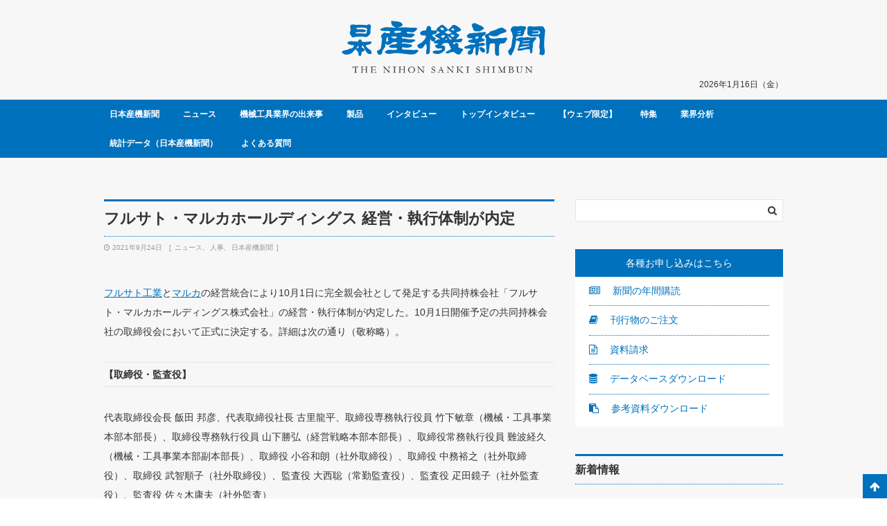

--- FILE ---
content_type: text/html; charset=UTF-8
request_url: https://nihonsanki-shimbun.com/210920news-furusatomaruka/
body_size: 12839
content:
<!DOCTYPE html><html lang="ja"><head><meta charset="UTF-8"><meta name="viewport" content="width=device-width, initial-scale=1"><link media="all" href="https://nihonsanki-shimbun.com/wp/wp-content/cache/autoptimize/css/autoptimize_3b6e88983865ec550d1b2db6503d97fb.css" rel="stylesheet"><title>フルサト・マルカホールディングス 経営・執行体制が内定 &#8211; 日本産機新聞</title><meta name='robots' content='max-image-preview:large' /><link rel='dns-prefetch' href='//use.fontawesome.com' /><link rel="alternate" type="application/rss+xml" title="日本産機新聞 &raquo; フィード" href="https://nihonsanki-shimbun.com/feed/" /><link rel="alternate" type="application/rss+xml" title="日本産機新聞 &raquo; コメントフィード" href="https://nihonsanki-shimbun.com/comments/feed/" /><link rel="alternate" type="application/rss+xml" title="日本産機新聞 &raquo; フルサト・マルカホールディングス 経営・執行体制が内定 のコメントのフィード" href="https://nihonsanki-shimbun.com/210920news-furusatomaruka/feed/" /><link rel="alternate" title="oEmbed (JSON)" type="application/json+oembed" href="https://nihonsanki-shimbun.com/wp-json/oembed/1.0/embed?url=https%3A%2F%2Fnihonsanki-shimbun.com%2F210920news-furusatomaruka%2F" /><link rel="alternate" title="oEmbed (XML)" type="text/xml+oembed" href="https://nihonsanki-shimbun.com/wp-json/oembed/1.0/embed?url=https%3A%2F%2Fnihonsanki-shimbun.com%2F210920news-furusatomaruka%2F&#038;format=xml" /> <script type="text/javascript" src="https://nihonsanki-shimbun.com/wp/wp-includes/js/jquery/jquery.min.js?ver=3.7.1" id="jquery-core-js"></script> <script type="text/javascript" src="https://nihonsanki-shimbun.com/wp/wp-includes/js/jquery/jquery-migrate.min.js?ver=3.4.1" id="jquery-migrate-js"></script> <script type="text/javascript" src="https://nihonsanki-shimbun.com/wp/wp-content/plugins/download-manager/assets/js/wpdm.min.js?ver=6.9" id="wpdm-frontend-js-js"></script> <script type="text/javascript" id="wpdm-frontjs-js-extra">var wpdm_url = {"home":"https://nihonsanki-shimbun.com/","site":"https://nihonsanki-shimbun.com/wp/","ajax":"https://nihonsanki-shimbun.com/wp/wp-admin/admin-ajax.php"};
var wpdm_js = {"spinner":"\u003Ci class=\"wpdm-icon wpdm-sun wpdm-spin\"\u003E\u003C/i\u003E","client_id":"0b148d7c2de64837c8bbabd91f1a7e7d"};
var wpdm_strings = {"pass_var":"\u30d1\u30b9\u30ef\u30fc\u30c9\u78ba\u8a8d\u5b8c\u4e86 !","pass_var_q":"\u30c0\u30a6\u30f3\u30ed\u30fc\u30c9\u3092\u958b\u59cb\u3059\u308b\u306b\u306f\u3001\u6b21\u306e\u30dc\u30bf\u30f3\u3092\u30af\u30ea\u30c3\u30af\u3057\u3066\u304f\u3060\u3055\u3044\u3002","start_dl":"\u30c0\u30a6\u30f3\u30ed\u30fc\u30c9\u958b\u59cb"};
//# sourceURL=wpdm-frontjs-js-extra</script> <script type="text/javascript" src="https://nihonsanki-shimbun.com/wp/wp-content/plugins/download-manager/assets/js/front.min.js?ver=3.3.46" id="wpdm-frontjs-js"></script> <link rel="https://api.w.org/" href="https://nihonsanki-shimbun.com/wp-json/" /><link rel="alternate" title="JSON" type="application/json" href="https://nihonsanki-shimbun.com/wp-json/wp/v2/posts/48683" /><link rel="EditURI" type="application/rsd+xml" title="RSD" href="https://nihonsanki-shimbun.com/wp/xmlrpc.php?rsd" /><meta name="generator" content="WordPress 6.9" /><link rel="canonical" href="https://nihonsanki-shimbun.com/210920news-furusatomaruka/" /><link rel='shortlink' href='https://nihonsanki-shimbun.com/?p=48683' /> <script>(function(i,s,o,g,r,a,m){i['GoogleAnalyticsObject']=r;i[r]=i[r]||function(){
  (i[r].q=i[r].q||[]).push(arguments)},i[r].l=1*new Date();a=s.createElement(o),
  m=s.getElementsByTagName(o)[0];a.async=1;a.src=g;m.parentNode.insertBefore(a,m)
  })(window,document,'script','https://www.google-analytics.com/analytics.js','ga');

  ga('create', 'UA-92868246-1', 'auto');
  ga('send', 'pageview');</script><meta name="google-site-verification" content="XqUfkoSzPItksJ_EmmtsGnyNaeBFgP5J6WfsjFGITnQ" /><link rel="pingback" href="https://nihonsanki-shimbun.com/wp/xmlrpc.php"><meta name="generator" content="WordPress Download Manager 3.3.46" /></head><body class="wp-singular post-template-default single single-post postid-48683 single-format-standard wp-theme-sanki-kanagata wp-child-theme-nihonsanki-shimbun"><header><div class="sk-wrap sk-header__bgc"><div class="sk-innner"><div class="sk-header"><div class="sk-logo"> <a href="https://nihonsanki-shimbun.com"> <img src="https://nihonsanki-shimbun.com/wp/wp-content/uploads/2017/02/8cf909b75b346810bd92867ab90213c2.png" alt="日本産機新聞" /> </a></div><div class="sk-today"><p>2026年1月16日（金）</p></div></div></div></div><div class="sk-wrap sk-gnav"><div class="sk-innner"><nav id="site-navigation" class="main-navigation" role="navigation"> <button class="sk-gnav__btn">メニュー<span class="sk-gnav__trigger"><span></span><span></span><span></span></span></button><div class="sk-gnav__list"><div class="menu-%e3%82%ab%e3%83%86%e3%82%b4%e3%83%aa%e3%83%bc%e3%83%aa%e3%82%b9%e3%83%88-container"><ul id="header-menu" class="menu"><li id="menu-item-41021" class="menu-item menu-item-type-taxonomy menu-item-object-category current-post-ancestor current-menu-parent current-post-parent menu-item-41021"><a href="https://nihonsanki-shimbun.com/category/sanki-sinbun/">日本産機新聞</a></li><li id="menu-item-41022" class="menu-item menu-item-type-taxonomy menu-item-object-category current-post-ancestor current-menu-parent current-post-parent menu-item-41022"><a href="https://nihonsanki-shimbun.com/category/sanki-sinbun/s-news/">ニュース</a></li><li id="menu-item-41023" class="menu-item menu-item-type-taxonomy menu-item-object-category menu-item-41023"><a href="https://nihonsanki-shimbun.com/category/sanki-sinbun/s-news/s-topic/">機械工具業界の出来事</a></li><li id="menu-item-41024" class="menu-item menu-item-type-taxonomy menu-item-object-category menu-item-41024"><a href="https://nihonsanki-shimbun.com/category/sanki-sinbun/s-product/">製品</a></li><li id="menu-item-41025" class="menu-item menu-item-type-taxonomy menu-item-object-category menu-item-41025"><a href="https://nihonsanki-shimbun.com/category/sanki-sinbun/s-interview/">インタビュー</a></li><li id="menu-item-41026" class="menu-item menu-item-type-taxonomy menu-item-object-category menu-item-41026"><a href="https://nihonsanki-shimbun.com/category/sanki-sinbun/s-interview/s-topinterview/">トップインタビュー</a></li><li id="menu-item-41027" class="menu-item menu-item-type-taxonomy menu-item-object-category menu-item-41027"><a href="https://nihonsanki-shimbun.com/category/sanki-sinbun/sankiwebonly/">【ウェブ限定】</a></li><li id="menu-item-41028" class="menu-item menu-item-type-taxonomy menu-item-object-category menu-item-41028"><a href="https://nihonsanki-shimbun.com/category/sanki-sinbun/s-special/">特集</a></li><li id="menu-item-41029" class="menu-item menu-item-type-taxonomy menu-item-object-category menu-item-41029"><a href="https://nihonsanki-shimbun.com/category/sanki-sinbun/s-industryanalysis/">業界分析</a></li><li id="menu-item-41030" class="menu-item menu-item-type-taxonomy menu-item-object-category menu-item-41030"><a href="https://nihonsanki-shimbun.com/category/statistical-data-nihonsanki/">統計データ（日本産機新聞）</a></li><li id="menu-item-7851" class="menu-item menu-item-type-taxonomy menu-item-object-category menu-item-7851"><a href="https://nihonsanki-shimbun.com/category/sanki-qanda/">よくある質問</a></li></ul></div></div></nav></div></div></header><div class="sk-wrap sk-bgc_1 u-pb60"><div class="sk-innner"><main><div class="sk-main"><div class="sk-row"><h1 class="sk-headline-single sk-headline sk-headline_a">フルサト・マルカホールディングス 経営・執行体制が内定</h1></div><div class="sk-row u-mt5"><div class="sk-article__meta"><p class="sk-article__date_time"><i class="fa fa-clock-o" aria-hidden="true"></i> 2021年9月24日</p><ul class="sk-article__category_list"><li><a href="https://nihonsanki-shimbun.com/category/sanki-sinbun/s-news/" title="View all posts in ニュース">ニュース</a></li><li><a href="https://nihonsanki-shimbun.com/category/sanki-sinbun/s-news/s-humanresources/" title="View all posts in 人事">人事</a></li><li><a href="https://nihonsanki-shimbun.com/category/sanki-sinbun/" title="View all posts in 日本産機新聞">日本産機新聞</a></li></ul></div></div><div class="sk-row sk-post__single u-mt40"><p><a href="http://www.furusato.co.jp/" target="_blank" rel="noreferrer noopener">フルサト工業</a>と<a href="http://www.maruka.co.jp/" target="_blank" rel="noreferrer noopener">マルカ</a>の経営統合により10月1日に完全親会社として発足する共同持株会社「フルサト・マルカホールディングス株式会社」の経営・執行体制が内定した。10月1日開催予定の共同持株会社の取締役会において正式に決定する。詳細は次の通り（敬称略）。</p><h2 class="wp-block-heading">【取締役・監査役】</h2><p>代表取締役会長 飯田 邦彦、代表取締役社長 古里龍平、取締役専務執行役員 竹下敏章（機械・工具事業本部本部長）、取締役専務執行役員 山下勝弘（経営戦略本部本部長）、取締役常務執行役員 難波経久（機械・工具事業本部副本部長）、取締役 小谷和朗（社外取締役）、取締役 中務裕之（社外取締役）、取締役 武智順子（社外取締役）、監査役 大西聡（常勤監査役）、監査役 疋田鏡子（社外監査役）、監査役 佐々木康夫（社外監査）</p><h2 class="wp-block-heading">【執行役員】</h2><p>執行役員管理本部本部長 藤井武嗣、同グループガバナンス本部本部長兼リスク統括部長 浦池雅弘、同管理本部副本部長兼機械・工具事業本部海外統括部長（米州統括） 嶋林直人、同建設資材事業統括 谷口英康、同建設機械事業統括 福屋謙二、同機械・工具事業本部副本部長 大谷秀典、同機械・工具事業本部副本部長 野田雅彦、同経営戦略本部経営企画部長兼広報部長 藤本泰広、同機械・工具事業本部営業企画部長 渡辺貴久、同機械・工具事業本部海外統括部長（中国、アジア統括） 益居誠一</p><h2 class="wp-block-heading">【部長・副部長】</h2><p>管理本部総務部部長 若田芳弘、管理本部人事部部長 橋本敏弘、管理本部財務企画部部長 岡内英紀、グループガバナンス本部監査部部長 加納敬司、経営戦略本部IT企画部部長 渡邉雅行、管理本部人事部副部長 福永央之、管理本部財務企画部副部長 森田泰生、経営戦略本部経営企画部副部長 西本和彦、経営戦略本部広報部副部長 岡敏 章、機械・工具事業本部 営業企画部副部長 原伸治 </p><p>日本産機新聞　2021年9月20日</p></div><div class="sk-row u-mt40"><nav class="navigation post-navigation" aria-label="投稿"><h2 class="screen-reader-text">投稿ナビゲーション</h2><div class="nav-links"><div class="nav-previous"><a href="https://nihonsanki-shimbun.com/210920news-jinji/" rel="prev"><span class="screen-reader-text">前の記事 : </span> <span class="post-title">人事・組織</span></a></div><div class="nav-next"><a href="https://nihonsanki-shimbun.com/211005news-kyotokumiai/" rel="next"><span class="screen-reader-text">次の記事 : </span> <span class="post-title">京都府機械工具商業協同組合 セミナーを開催</span></a></div></div></nav></div><div class="sk-row u-mt60"><h4 class="sk-headline">[ <a href="https://nihonsanki-shimbun.com/category/sanki-sinbun/s-news/" rel="category tag">ニュース</a> ][ <a href="https://nihonsanki-shimbun.com/category/sanki-sinbun/s-news/s-humanresources/" rel="category tag">人事</a> ][ <a href="https://nihonsanki-shimbun.com/category/sanki-sinbun/" rel="category tag">日本産機新聞</a> ] カテゴリの関連記事</h4></div><div class="sk-row u-mt10"><div class="sk-article" id="post-53883" class="post-53883 post type-post status-publish format-standard has-post-thumbnail hentry category-sanki-sinbun category-s-topic"><div class="sk-article__thumbnail"> <a href="https://nihonsanki-shimbun.com/daikiki_dmg_kengaku/"> <img width="2560" height="1102" src="https://nihonsanki-shimbun.com/wp/wp-content/uploads/2025/12/8b0998e778e3aff98eb7fd69a950b3ca-scaled.jpg" class="attachment-post-thumbnail size-post-thumbnail wp-post-image" alt="" decoding="async" loading="lazy" srcset="https://nihonsanki-shimbun.com/wp/wp-content/uploads/2025/12/8b0998e778e3aff98eb7fd69a950b3ca-scaled.jpg 2560w, https://nihonsanki-shimbun.com/wp/wp-content/uploads/2025/12/8b0998e778e3aff98eb7fd69a950b3ca-300x129.jpg 300w, https://nihonsanki-shimbun.com/wp/wp-content/uploads/2025/12/8b0998e778e3aff98eb7fd69a950b3ca-1024x441.jpg 1024w, https://nihonsanki-shimbun.com/wp/wp-content/uploads/2025/12/8b0998e778e3aff98eb7fd69a950b3ca-768x331.jpg 768w, https://nihonsanki-shimbun.com/wp/wp-content/uploads/2025/12/8b0998e778e3aff98eb7fd69a950b3ca-1536x661.jpg 1536w, https://nihonsanki-shimbun.com/wp/wp-content/uploads/2025/12/8b0998e778e3aff98eb7fd69a950b3ca-2048x882.jpg 2048w" sizes="auto, (max-width: 2560px) 100vw, 2560px" /> </a></div><div class="sk-article__content"><div class="sk-article__title"><h3 class="entry-title"><a href="https://nihonsanki-shimbun.com/daikiki_dmg_kengaku/" rel="bookmark">大機器協組　ＤＭＧ森最大の拠点を見学</a></h3></div><div class="sk-article__sentence u-mt10"><p>ＭＸを体感　森社長の講演も 大阪機械器具卸商協同組合（中山哲也理事長・トラスコ中山社長）は11月17日、DMG森精機・伊賀事業所（三重県伊賀市）の見学会を開いた。組合員やメーカー会員など104人が参加した。 伊賀事業所は [&hellip;]</p></div><div class="sk-article__meta"><p class="sk-article__date_time"><i class="fa fa-clock-o" aria-hidden="true"></i> 2026年1月16日</p><ul class="sk-article__category_list"><li><a href="https://nihonsanki-shimbun.com/category/sanki-sinbun/" title="View all posts in 日本産機新聞">日本産機新聞</a></li><li><a href="https://nihonsanki-shimbun.com/category/sanki-sinbun/s-news/s-topic/" title="View all posts in 機械工具業界の出来事">機械工具業界の出来事</a></li></ul></div></div></div><div class="sk-article" id="post-53874" class="post-53874 post type-post status-publish format-standard has-post-thumbnail hentry category-6598 category-sanki-sinbun"><div class="sk-article__thumbnail"> <a href="https://nihonsanki-shimbun.com/monolyst-ad_automake/"> <img width="800" height="410" src="https://nihonsanki-shimbun.com/wp/wp-content/uploads/2025/12/Unknown-1.png" class="attachment-post-thumbnail size-post-thumbnail wp-post-image" alt="" decoding="async" loading="lazy" srcset="https://nihonsanki-shimbun.com/wp/wp-content/uploads/2025/12/Unknown-1.png 800w, https://nihonsanki-shimbun.com/wp/wp-content/uploads/2025/12/Unknown-1-300x154.png 300w, https://nihonsanki-shimbun.com/wp/wp-content/uploads/2025/12/Unknown-1-768x394.png 768w" sizes="auto, (max-width: 800px) 100vw, 800px" /> </a></div><div class="sk-article__content"><div class="sk-article__title"><h3 class="entry-title"><a href="https://nihonsanki-shimbun.com/monolyst-ad_automake/" rel="bookmark">monolyst　ボタンひとつでAIが製品チラシを自動生成</a></h3></div><div class="sk-article__sentence u-mt10"><p>転記から販促まで一気通貫DX AIセールスプラットフォームの「monolyst（モノリスト）」を手掛けるスタートアップのmonolyst（東京都渋谷区、03・6683・4068）は、新たに製品チラシを自動生成する機能を実 [&hellip;]</p></div><div class="sk-article__meta"><p class="sk-article__date_time"><i class="fa fa-clock-o" aria-hidden="true"></i> 2026年1月14日</p><ul class="sk-article__category_list"><li><a href="https://nihonsanki-shimbun.com/category/sanki-sinbun/s-product/%e3%82%bd%e3%83%95%e3%83%88%e3%82%a6%e3%82%a7%e3%82%a2/" title="View all posts in ソフトウェア">ソフトウェア</a></li><li><a href="https://nihonsanki-shimbun.com/category/sanki-sinbun/" title="View all posts in 日本産機新聞">日本産機新聞</a></li></ul></div></div></div><div class="sk-article" id="post-53868" class="post-53868 post type-post status-publish format-standard has-post-thumbnail hentry category-s-news category-s-maker category-sanki-sinbun category-s-unpan"><div class="sk-article__thumbnail"> <a href="https://nihonsanki-shimbun.com/kito_cordlessem/"> <img width="600" height="800" src="https://nihonsanki-shimbun.com/wp/wp-content/uploads/2025/12/KITO_CEM_SLH_front_view_R-1.jpg" class="attachment-post-thumbnail size-post-thumbnail wp-post-image" alt="" decoding="async" loading="lazy" srcset="https://nihonsanki-shimbun.com/wp/wp-content/uploads/2025/12/KITO_CEM_SLH_front_view_R-1.jpg 600w, https://nihonsanki-shimbun.com/wp/wp-content/uploads/2025/12/KITO_CEM_SLH_front_view_R-1-225x300.jpg 225w" sizes="auto, (max-width: 600px) 100vw, 600px" /> </a></div><div class="sk-article__content"><div class="sk-article__title"><h3 class="entry-title"><a href="https://nihonsanki-shimbun.com/kito_cordlessem/" rel="bookmark">キトー　電気チェーンブロック「コードレスEM」を新発売</a></h3></div><div class="sk-article__sentence u-mt10"><p>キトー（山梨県昭和町、055・275・7521）はこのほど、新型の電気チェーンブロック「コードレスEM」を発売した。本製品は電動工具用バッテリーと無線操作方式を採用して完全コードレス化を実現。さらに、通常つりと逆さつりの [&hellip;]</p></div><div class="sk-article__meta"><p class="sk-article__date_time"><i class="fa fa-clock-o" aria-hidden="true"></i> 2026年1月12日</p><ul class="sk-article__category_list"><li><a href="https://nihonsanki-shimbun.com/category/sanki-sinbun/s-news/" title="View all posts in ニュース">ニュース</a></li><li><a href="https://nihonsanki-shimbun.com/category/sanki-sinbun/s-interview/s-maker/" title="View all posts in メーカー">メーカー</a></li><li><a href="https://nihonsanki-shimbun.com/category/sanki-sinbun/" title="View all posts in 日本産機新聞">日本産機新聞</a></li><li><a href="https://nihonsanki-shimbun.com/category/sanki-sinbun/s-product/s-unpan/" title="View all posts in 運搬・建設機器">運搬・建設機器</a></li></ul></div></div></div></div><div class="sk-row u-mt60"><h4 class="sk-headline sk-headline_a">トピックス</h4></div><div class="sk-row u-mt20"><ul class="sk-row sk-category_list_1 sk-category_list_1_a"><li class="sk-col-3"><a href="https://nihonsanki-shimbun.com/category/sanki-sinbun/s-interview/omjcinterview/">OMJCリレーインタビュー</a></li><li class="sk-col-3"><a href="https://nihonsanki-shimbun.com/category/sanki-sinbun/s-interview/%e3%81%93%e3%81%ae%e4%ba%ba%e3%81%ab%e8%81%9e%e3%81%8f/">この人に聞く</a></li><li class="sk-col-3"><a href="https://nihonsanki-shimbun.com/category/sanki-sinbun/s-interview/fight/">ふぁいと!!</a></li><li class="sk-col-3"><a href="https://nihonsanki-shimbun.com/category/sanki-sinbun/s-interview/s-opinion/">オピニオン</a></li><li class="sk-col-3"><a href="https://nihonsanki-shimbun.com/category/sanki-sinbun/s-interview/s-topinterview/">トップインタビュー</a></li><li class="sk-col-3"><a href="https://nihonsanki-shimbun.com/category/sanki-sinbun/s-interview/s-maker/">メーカー</a></li><li class="sk-col-3"><a href="https://nihonsanki-shimbun.com/category/sanki-sinbun/s-interview/userinterview/">ユーザー＠インタビュー</a></li><li class="sk-col-3"><a href="https://nihonsanki-shimbun.com/category/sanki-sinbun/s-interview/s-tradingcompany/">商社</a></li><li class="sk-col-3"><a href="https://nihonsanki-shimbun.com/category/sanki-sinbun/s-column/s-hitokoto/">ひとこと</a></li><li class="sk-col-3"><a href="https://nihonsanki-shimbun.com/category/sanki-sinbun/s-column/sansaro/">三叉路</a></li><li class="sk-col-3"><a href="https://nihonsanki-shimbun.com/category/sanki-sinbun/s-column/hito/">人</a></li><li class="sk-col-3"><a href="https://nihonsanki-shimbun.com/category/sanki-sinbun/s-column/shigotokou/">仕事考</a></li><li class="sk-col-3"><a href="https://nihonsanki-shimbun.com/category/sanki-sinbun/s-column/s-meimei/">命名</a></li><li class="sk-col-3"><a href="https://nihonsanki-shimbun.com/category/sanki-sinbun/s-column/jouhouplus/">情報プラス＋</a></li><li class="sk-col-3"><a href="https://nihonsanki-shimbun.com/category/sanki-sinbun/s-news/s-humanresources/">人事</a></li><li class="sk-col-3"><a href="https://nihonsanki-shimbun.com/category/sanki-sinbun/s-news/s-office/">会社移転・新設</a></li><li class="sk-col-3"><a href="https://nihonsanki-shimbun.com/category/sanki-sinbun/s-news/s-kessan/">機械工具商社上場９社決算</a></li><li class="sk-col-3"><a href="https://nihonsanki-shimbun.com/category/sanki-sinbun/s-news/s-topic/">機械工具業界の出来事</a></li><li class="sk-col-3"><a href="https://nihonsanki-shimbun.com/category/sanki-sinbun/s-report/s-tokuiwaza/">日本の得意技</a></li><li class="sk-col-3"><a href="https://nihonsanki-shimbun.com/category/sanki-sinbun/s-report/s-genba/">生産現場を訪ねて</a></li><li class="sk-col-3"><a href="https://nihonsanki-shimbun.com/category/sanki-sinbun/s-industryanalysis/s-questionnaire/">アンケート</a></li><li class="sk-col-3"><a href="https://nihonsanki-shimbun.com/category/sanki-sinbun/s-industryanalysis/s-analysis/">分析</a></li><li class="sk-col-3"><a href="https://nihonsanki-shimbun.com/category/sanki-sinbun/s-special/s-talk/">座談会</a></li><li class="sk-col-3"><a href="https://nihonsanki-shimbun.com/category/sanki-sinbun/s-product/%e3%82%bd%e3%83%95%e3%83%88%e3%82%a6%e3%82%a7%e3%82%a2/">ソフトウェア</a></li><li class="sk-col-3"><a href="https://nihonsanki-shimbun.com/category/sanki-sinbun/s-product/%e3%83%ad%e3%83%9c%e3%83%83%e3%83%88/">ロボット</a></li><li class="sk-col-3"><a href="https://nihonsanki-shimbun.com/category/sanki-sinbun/s-product/s-dendousouti/">伝導装置用品</a></li><li class="sk-col-3"><a href="https://nihonsanki-shimbun.com/category/sanki-sinbun/s-product/s-sagyou/">作業工具</a></li><li class="sk-col-3"><a href="https://nihonsanki-shimbun.com/category/sanki-sinbun/s-product/s-sessaku/">切削工具</a></li><li class="sk-col-3"><a href="https://nihonsanki-shimbun.com/category/sanki-sinbun/s-product/s-kousaku/">工作機械</a></li><li class="sk-col-3"><a href="https://nihonsanki-shimbun.com/category/sanki-sinbun/s-product/s-kousakukiki/">工作用機器</a></li><li class="sk-col-3"><a href="https://nihonsanki-shimbun.com/category/sanki-sinbun/s-product/s-yukuuatsu/">油空圧機器</a></li><li class="sk-col-3"><a href="https://nihonsanki-shimbun.com/category/sanki-sinbun/s-product/s-sokutei/">測定工具</a></li><li class="sk-col-3"><a href="https://nihonsanki-shimbun.com/category/sanki-sinbun/s-product/s-kankyou/">環境機器・工場管理</a></li><li class="sk-col-3"><a href="https://nihonsanki-shimbun.com/category/sanki-sinbun/s-product/s-toishi/">砥石・鋲螺</a></li><li class="sk-col-3"><a href="https://nihonsanki-shimbun.com/category/sanki-sinbun/s-product/ss-kankoukizai/">管工機材・電気制御機器</a></li><li class="sk-col-3"><a href="https://nihonsanki-shimbun.com/category/sanki-sinbun/s-product/s-unpan/">運搬・建設機器</a></li><li class="sk-col-3"><a href="https://nihonsanki-shimbun.com/category/sanki-sinbun/s-product/s-dendou/">電動・空気工具</a></li></ul></div><div class="sk-row u-mt60"><h6 class="sk-headline sk-headline_a">関連サイト</h6></div><div class="sk-row u-mt20"><div class="sk-row"><div class="sk-col-3 sk-m-col-2 sk-main__widget_area"><div class="textwidget"><a class="sk-article sk-is_widget_area" href="http://www.jmtba.or.jp/"><div class="sk-article__banner"><img src="https://nihonsanki-shimbun.com/wp/wp-content/uploads/2017/04/01.png" alt="一般社団法人日本工作機械工業会" /></div> </a></div></div><div class="sk-col-3 sk-m-col-2 sk-main__widget_area"><div class="textwidget"><a class="sk-article sk-is_widget_area" href="http://www.jta-tool.jp/"><div class="sk-article__banner"><img src="https://nihonsanki-shimbun.com/wp/wp-content/uploads/2017/04/02.png" alt="日本機械工具工業会" /></div> </a></div></div><div class="sk-col-3 sk-m-col-2 sk-main__widget_area"><div class="textwidget"><a class="sk-article sk-is_widget_area" href="http://www.jmaa.or.jp"><div class="sk-article__banner"><img src="https://nihonsanki-shimbun.com/wp/wp-content/uploads/2017/04/03.png" alt="一般社団法人日本工作機器工業会" /></div> </a></div></div><div class="sk-col-3 sk-m-col-2 sk-main__widget_area"><div class="textwidget"><a class="sk-article sk-is_widget_area" href="http://www.jpmia.gr.jp"><div class="sk-article__banner"><img src="https://nihonsanki-shimbun.com/wp/wp-content/uploads/2017/04/04.png" alt="日本精密測定機器工業会" /></div> </a></div></div><div class="sk-col-3 sk-m-col-2 sk-main__widget_area"><div class="textwidget"><a class="sk-article sk-is_widget_area" href="http://www.j-oma.jp/"><div class="sk-article__banner"><img src="https://nihonsanki-shimbun.com/wp/wp-content/uploads/2017/04/05.png" alt="日本光学測定機工業会" /></div> </a></div></div><div class="sk-col-3 sk-m-col-2 sk-main__widget_area"><div class="textwidget"><a class="sk-article sk-is_widget_area" href="http://www.sagyo-kogu.com/"><div class="sk-article__banner"><img src="https://nihonsanki-shimbun.com/wp/wp-content/uploads/2017/04/06.png" alt="全国作業工具工業組合" /></div> </a></div></div><div class="sk-col-3 sk-m-col-2 sk-main__widget_area"><div class="textwidget"><a class="sk-article sk-is_widget_area" href="http://japma.jp/"><div class="sk-article__banner"><img src="https://nihonsanki-shimbun.com/wp/wp-content/uploads/2017/04/07.png" alt="日本精密機械工業会" /></div> </a></div></div><div class="sk-col-3 sk-m-col-2 sk-main__widget_area"><div class="textwidget"><p><a href="https://www.jmtia.gr.jp/" target="_blank" rel="noopener"><img loading="lazy" decoding="async" class="wp-image-43117 aligncenter" src="https://nihonsanki-shimbun.com/wp/wp-content/uploads/2020/03/JMTIA_ROGO.png" alt="" width="173" height="41" /></a></p></div></div><div class="sk-col-3 sk-m-col-2 sk-main__widget_area"></div></div></div></div></div></main><aside><div class="sk-sidebar"><div class="sk-row"><div class="sk-search"><form role="search" method="get" class="search-form" action="https://nihonsanki-shimbun.com/"> <label> <input type="search" class="search-field" value="" name="s"> </label> <input type="submit" class="search-submit" value="&#xf002;"></form></div></div><div class="sk-row u-mt40 sk-application"><p class="sk-headline_3">各種お申し込みはこちら</p><p class="sk-sidebar__link"><a href="/newspaper-annual-subscription/"><i class="fa fa-newspaper-o" aria-hidden="true"></i> 新聞の年間購読</a></p><p class="sk-sidebar__link"><a href="https://kanagata-shimbun.com/order_publications/"><i class="fa fa-book" aria-hidden="true"></i> 刊行物のご注文</a></p><p class="sk-sidebar__link"><a href="/shiryou/"><i class="fa fa-file-text-o" aria-hidden="true"></i> 資料請求</a></p><p class="sk-sidebar__link"><a href="/download-category/dl-paid/"><i class="fa fa-database" aria-hidden="true"></i> データベースダウンロード</a></p><p class="sk-sidebar__link"><a href="/download-category/dl/"><i class="fa fa-clipboard" aria-hidden="true"></i> 参考資料ダウンロード</a></p></div><div class="sk-row u-mt40"><p class="sk-headline">新着情報</p></div><div class="sk-row u-mt10"><ul class="sk-row sk-category_list_1 sk-category_list_1_a"><li class="sk-col-1"><p class="entry-title"><a href="https://nihonsanki-shimbun.com/200416news-sankishimbun/" rel="bookmark">休刊のお知らせとお詫び</a></p></li><li class="sk-col-1"><p class="entry-title"><a href="https://nihonsanki-shimbun.com/190603object-sankikanagata/" rel="bookmark">全国製造工場名鑑 Excelデータを販売開始</a></p></li><li class="sk-col-1"><p class="entry-title"><a href="https://nihonsanki-shimbun.com/sankisyukusatsu-2/" rel="bookmark">日本産機新聞 縮刷版（2021年）</a></p></li></ul></div><div class="sk-row u-mt40"><p class="sk-headline">展示会・イベント情報</p></div><div class="sk-row u-mt10"><ul class="sk-row sk-category_list_1 sk-category_list_1_a"><li class="sk-col-1"><p class="entry-title"><a href="https://nihonsanki-shimbun.com/privateshow_conference2025/" rel="bookmark">工作機械・切削工具メーカーが各地でプラショーやカンファレンスを開催</a></p></li><li class="sk-col-1"><p class="entry-title"><a href="https://nihonsanki-shimbun.com/mect2025_/" rel="bookmark">中小企業が導入しやすい自動化技術目立つ【MECT2025総集編】</a></p></li><li class="sk-col-1"><p class="entry-title"><a href="https://nihonsanki-shimbun.com/sokutei_mect25/" rel="bookmark">測定の自動化【MECT2025総集編】</a></p></li></ul></div><div class="sk-row u-mt40"><p class="sk-headline">おすすめ刊行物<span class="sk-publications__btn"><a href="/category/kankoubutsu/">一覧を見る</a></span></p></div><div class="sk-row u-mt10"><ul class="sk-row sk-publications"><li><div class="sk-publications__thumbnail"> <a href="https://nihonsanki-shimbun.com/201001book-sankishimbun/"> <img width="430" height="608" src="https://nihonsanki-shimbun.com/wp/wp-content/uploads/2020/09/b635eb30e4f6eb7daf466579d054fd8c.jpg" class="attachment-post-thumbnail size-post-thumbnail wp-post-image" alt="" decoding="async" loading="lazy" srcset="https://nihonsanki-shimbun.com/wp/wp-content/uploads/2020/09/b635eb30e4f6eb7daf466579d054fd8c.jpg 430w, https://nihonsanki-shimbun.com/wp/wp-content/uploads/2020/09/b635eb30e4f6eb7daf466579d054fd8c-212x300.jpg 212w" sizes="auto, (max-width: 430px) 100vw, 430px" /> </a></div><div class="sk-publications__meta"><p class="sk-publications__title"><a href="https://nihonsanki-shimbun.com/201001book-sankishimbun/">金型工場名鑑　–Excelデータを販売開始ー</a></p></div></li><li><div class="sk-publications__thumbnail"> <a href="https://nihonsanki-shimbun.com/191105object-sankikanagata/"> <img width="430" height="573" src="https://nihonsanki-shimbun.com/wp/wp-content/uploads/2019/11/79a6909ac591148d8674621eb8f171a9.jpg" class="attachment-post-thumbnail size-post-thumbnail wp-post-image" alt="" decoding="async" loading="lazy" srcset="https://nihonsanki-shimbun.com/wp/wp-content/uploads/2019/11/79a6909ac591148d8674621eb8f171a9.jpg 430w, https://nihonsanki-shimbun.com/wp/wp-content/uploads/2019/11/79a6909ac591148d8674621eb8f171a9-225x300.jpg 225w" sizes="auto, (max-width: 430px) 100vw, 430px" /> </a></div><div class="sk-publications__meta"><p class="sk-publications__title"><a href="https://nihonsanki-shimbun.com/191105object-sankikanagata/">全面改定・新版「金型工場名鑑2020」<br>2020年3月25日、発売開始</a></p></div></li><li><div class="sk-publications__thumbnail"> <a href="https://nihonsanki-shimbun.com/190603object-sankikanagata/"> <img src="https://nihonsanki-shimbun.com/wp/wp-content/uploads/2019/05/afe2cf8d9c6379138227ddd6ea286ae0.jpg" alt="全国製造工場名鑑 Excelデータを販売開始" class="first_img"> </a></div><div class="sk-publications__meta"><p class="sk-publications__title"><a href="https://nihonsanki-shimbun.com/190603object-sankikanagata/">全国製造工場名鑑 Excelデータを販売開始</a></p></div></li><li><div class="sk-publications__thumbnail"> <a href="https://nihonsanki-shimbun.com/sankisyukusatsu-2/"> <img width="430" height="606" src="https://nihonsanki-shimbun.com/wp/wp-content/uploads/2018/07/934f2622806fe751e4f8e51e933c73e0-1.jpg" class="attachment-post-thumbnail size-post-thumbnail wp-post-image" alt="" decoding="async" loading="lazy" srcset="https://nihonsanki-shimbun.com/wp/wp-content/uploads/2018/07/934f2622806fe751e4f8e51e933c73e0-1.jpg 430w, https://nihonsanki-shimbun.com/wp/wp-content/uploads/2018/07/934f2622806fe751e4f8e51e933c73e0-1-213x300.jpg 213w" sizes="auto, (max-width: 430px) 100vw, 430px" /> </a></div><div class="sk-publications__meta"><p class="sk-publications__title"><a href="https://nihonsanki-shimbun.com/sankisyukusatsu-2/">日本産機新聞 縮刷版（2021年）</a></p></div></li><li><div class="sk-publications__thumbnail"> <a href="https://nihonsanki-shimbun.com/seizoumeikan/"> <img width="176" height="250" src="https://nihonsanki-shimbun.com/wp/wp-content/uploads/2017/04/catch.png" class="attachment-post-thumbnail size-post-thumbnail wp-post-image" alt="" decoding="async" loading="lazy" /> </a></div><div class="sk-publications__meta"><p class="sk-publications__catchcopy">製造工場をお探しの方に！</p><p class="sk-publications__title"><a href="https://nihonsanki-shimbun.com/seizoumeikan/">全国製造工場名鑑</a></p><p class="sk-publications__description">加工業者データベースの決定版！東海4県（愛知県・静岡県・岐阜県・三重県）の製造業を収録。</p></div></li></ul></div><div class="sk-row u-mt40 sk-sidebar__widget_area"><p class="sk-headline">産機新聞Q&#038;A</p><div class="menu-%e3%82%ab%e3%83%86%e3%82%b4%e3%83%aa%e3%83%bc%e3%83%aa%e3%82%b9%e3%83%88-container"><ul id="menu-%e3%82%ab%e3%83%86%e3%82%b4%e3%83%aa%e3%83%bc%e3%83%aa%e3%82%b9%e3%83%88" class="menu"><li class="menu-item menu-item-type-taxonomy menu-item-object-category current-post-ancestor current-menu-parent current-post-parent menu-item-41021"><a href="https://nihonsanki-shimbun.com/category/sanki-sinbun/">日本産機新聞</a></li><li class="menu-item menu-item-type-taxonomy menu-item-object-category current-post-ancestor current-menu-parent current-post-parent menu-item-41022"><a href="https://nihonsanki-shimbun.com/category/sanki-sinbun/s-news/">ニュース</a></li><li class="menu-item menu-item-type-taxonomy menu-item-object-category menu-item-41023"><a href="https://nihonsanki-shimbun.com/category/sanki-sinbun/s-news/s-topic/">機械工具業界の出来事</a></li><li class="menu-item menu-item-type-taxonomy menu-item-object-category menu-item-41024"><a href="https://nihonsanki-shimbun.com/category/sanki-sinbun/s-product/">製品</a></li><li class="menu-item menu-item-type-taxonomy menu-item-object-category menu-item-41025"><a href="https://nihonsanki-shimbun.com/category/sanki-sinbun/s-interview/">インタビュー</a></li><li class="menu-item menu-item-type-taxonomy menu-item-object-category menu-item-41026"><a href="https://nihonsanki-shimbun.com/category/sanki-sinbun/s-interview/s-topinterview/">トップインタビュー</a></li><li class="menu-item menu-item-type-taxonomy menu-item-object-category menu-item-41027"><a href="https://nihonsanki-shimbun.com/category/sanki-sinbun/sankiwebonly/">【ウェブ限定】</a></li><li class="menu-item menu-item-type-taxonomy menu-item-object-category menu-item-41028"><a href="https://nihonsanki-shimbun.com/category/sanki-sinbun/s-special/">特集</a></li><li class="menu-item menu-item-type-taxonomy menu-item-object-category menu-item-41029"><a href="https://nihonsanki-shimbun.com/category/sanki-sinbun/s-industryanalysis/">業界分析</a></li><li class="menu-item menu-item-type-taxonomy menu-item-object-category menu-item-41030"><a href="https://nihonsanki-shimbun.com/category/statistical-data-nihonsanki/">統計データ（日本産機新聞）</a></li><li class="menu-item menu-item-type-taxonomy menu-item-object-category menu-item-7851"><a href="https://nihonsanki-shimbun.com/category/sanki-qanda/">よくある質問</a></li></ul></div></div><div class="sk-row u-mt40 sk-sidebar__widget_area sk-sidebar__widget_area--calendar"><p class="sk-headline">カレンダーから過去の記事を探す</p><div class="sk-sidebar__widget_area--calendar__inner"> <span>アーカイブ</span> <label class="screen-reader-text" for="archives-dropdown-4">アーカイブ</label> <select id="archives-dropdown-4" name="archive-dropdown"><option value="">月を選択</option><option value='https://nihonsanki-shimbun.com/2026/01/'> 2026年1月 &nbsp;(6)</option><option value='https://nihonsanki-shimbun.com/2025/12/'> 2025年12月 &nbsp;(28)</option><option value='https://nihonsanki-shimbun.com/2025/11/'> 2025年11月 &nbsp;(21)</option><option value='https://nihonsanki-shimbun.com/2025/10/'> 2025年10月 &nbsp;(21)</option><option value='https://nihonsanki-shimbun.com/2025/09/'> 2025年9月 &nbsp;(21)</option><option value='https://nihonsanki-shimbun.com/2025/08/'> 2025年8月 &nbsp;(27)</option><option value='https://nihonsanki-shimbun.com/2025/07/'> 2025年7月 &nbsp;(26)</option><option value='https://nihonsanki-shimbun.com/2025/06/'> 2025年6月 &nbsp;(13)</option><option value='https://nihonsanki-shimbun.com/2025/05/'> 2025年5月 &nbsp;(13)</option><option value='https://nihonsanki-shimbun.com/2025/04/'> 2025年4月 &nbsp;(8)</option><option value='https://nihonsanki-shimbun.com/2025/03/'> 2025年3月 &nbsp;(4)</option><option value='https://nihonsanki-shimbun.com/2025/02/'> 2025年2月 &nbsp;(4)</option><option value='https://nihonsanki-shimbun.com/2025/01/'> 2025年1月 &nbsp;(3)</option><option value='https://nihonsanki-shimbun.com/2022/12/'> 2022年12月 &nbsp;(11)</option><option value='https://nihonsanki-shimbun.com/2022/11/'> 2022年11月 &nbsp;(48)</option><option value='https://nihonsanki-shimbun.com/2022/10/'> 2022年10月 &nbsp;(40)</option><option value='https://nihonsanki-shimbun.com/2022/09/'> 2022年9月 &nbsp;(55)</option><option value='https://nihonsanki-shimbun.com/2022/08/'> 2022年8月 &nbsp;(71)</option><option value='https://nihonsanki-shimbun.com/2022/07/'> 2022年7月 &nbsp;(57)</option><option value='https://nihonsanki-shimbun.com/2022/06/'> 2022年6月 &nbsp;(9)</option><option value='https://nihonsanki-shimbun.com/2022/04/'> 2022年4月 &nbsp;(32)</option><option value='https://nihonsanki-shimbun.com/2022/03/'> 2022年3月 &nbsp;(16)</option><option value='https://nihonsanki-shimbun.com/2022/02/'> 2022年2月 &nbsp;(3)</option><option value='https://nihonsanki-shimbun.com/2022/01/'> 2022年1月 &nbsp;(27)</option><option value='https://nihonsanki-shimbun.com/2021/11/'> 2021年11月 &nbsp;(10)</option><option value='https://nihonsanki-shimbun.com/2021/10/'> 2021年10月 &nbsp;(26)</option><option value='https://nihonsanki-shimbun.com/2021/09/'> 2021年9月 &nbsp;(48)</option><option value='https://nihonsanki-shimbun.com/2021/08/'> 2021年8月 &nbsp;(47)</option><option value='https://nihonsanki-shimbun.com/2021/07/'> 2021年7月 &nbsp;(31)</option><option value='https://nihonsanki-shimbun.com/2021/03/'> 2021年3月 &nbsp;(60)</option><option value='https://nihonsanki-shimbun.com/2021/02/'> 2021年2月 &nbsp;(48)</option><option value='https://nihonsanki-shimbun.com/2021/01/'> 2021年1月 &nbsp;(81)</option><option value='https://nihonsanki-shimbun.com/2020/12/'> 2020年12月 &nbsp;(52)</option><option value='https://nihonsanki-shimbun.com/2020/11/'> 2020年11月 &nbsp;(29)</option><option value='https://nihonsanki-shimbun.com/2020/10/'> 2020年10月 &nbsp;(36)</option><option value='https://nihonsanki-shimbun.com/2020/09/'> 2020年9月 &nbsp;(33)</option><option value='https://nihonsanki-shimbun.com/2020/08/'> 2020年8月 &nbsp;(26)</option><option value='https://nihonsanki-shimbun.com/2020/07/'> 2020年7月 &nbsp;(41)</option><option value='https://nihonsanki-shimbun.com/2020/06/'> 2020年6月 &nbsp;(33)</option><option value='https://nihonsanki-shimbun.com/2020/05/'> 2020年5月 &nbsp;(15)</option><option value='https://nihonsanki-shimbun.com/2020/04/'> 2020年4月 &nbsp;(23)</option><option value='https://nihonsanki-shimbun.com/2020/03/'> 2020年3月 &nbsp;(18)</option><option value='https://nihonsanki-shimbun.com/2020/02/'> 2020年2月 &nbsp;(12)</option><option value='https://nihonsanki-shimbun.com/2020/01/'> 2020年1月 &nbsp;(15)</option><option value='https://nihonsanki-shimbun.com/2019/12/'> 2019年12月 &nbsp;(25)</option><option value='https://nihonsanki-shimbun.com/2019/11/'> 2019年11月 &nbsp;(32)</option><option value='https://nihonsanki-shimbun.com/2019/10/'> 2019年10月 &nbsp;(31)</option><option value='https://nihonsanki-shimbun.com/2019/09/'> 2019年9月 &nbsp;(18)</option><option value='https://nihonsanki-shimbun.com/2019/08/'> 2019年8月 &nbsp;(8)</option><option value='https://nihonsanki-shimbun.com/2019/07/'> 2019年7月 &nbsp;(19)</option><option value='https://nihonsanki-shimbun.com/2019/06/'> 2019年6月 &nbsp;(5)</option><option value='https://nihonsanki-shimbun.com/2019/05/'> 2019年5月 &nbsp;(13)</option><option value='https://nihonsanki-shimbun.com/2019/04/'> 2019年4月 &nbsp;(15)</option><option value='https://nihonsanki-shimbun.com/2019/03/'> 2019年3月 &nbsp;(19)</option><option value='https://nihonsanki-shimbun.com/2019/02/'> 2019年2月 &nbsp;(7)</option><option value='https://nihonsanki-shimbun.com/2019/01/'> 2019年1月 &nbsp;(16)</option><option value='https://nihonsanki-shimbun.com/2018/12/'> 2018年12月 &nbsp;(11)</option><option value='https://nihonsanki-shimbun.com/2018/11/'> 2018年11月 &nbsp;(10)</option><option value='https://nihonsanki-shimbun.com/2018/10/'> 2018年10月 &nbsp;(10)</option><option value='https://nihonsanki-shimbun.com/2018/09/'> 2018年9月 &nbsp;(11)</option><option value='https://nihonsanki-shimbun.com/2018/08/'> 2018年8月 &nbsp;(13)</option><option value='https://nihonsanki-shimbun.com/2018/07/'> 2018年7月 &nbsp;(13)</option><option value='https://nihonsanki-shimbun.com/2018/06/'> 2018年6月 &nbsp;(18)</option><option value='https://nihonsanki-shimbun.com/2018/05/'> 2018年5月 &nbsp;(19)</option><option value='https://nihonsanki-shimbun.com/2018/04/'> 2018年4月 &nbsp;(15)</option><option value='https://nihonsanki-shimbun.com/2018/03/'> 2018年3月 &nbsp;(29)</option><option value='https://nihonsanki-shimbun.com/2018/02/'> 2018年2月 &nbsp;(42)</option><option value='https://nihonsanki-shimbun.com/2018/01/'> 2018年1月 &nbsp;(20)</option><option value='https://nihonsanki-shimbun.com/2017/12/'> 2017年12月 &nbsp;(32)</option><option value='https://nihonsanki-shimbun.com/2017/11/'> 2017年11月 &nbsp;(18)</option><option value='https://nihonsanki-shimbun.com/2017/10/'> 2017年10月 &nbsp;(22)</option><option value='https://nihonsanki-shimbun.com/2017/09/'> 2017年9月 &nbsp;(18)</option><option value='https://nihonsanki-shimbun.com/2017/08/'> 2017年8月 &nbsp;(10)</option><option value='https://nihonsanki-shimbun.com/2017/07/'> 2017年7月 &nbsp;(18)</option><option value='https://nihonsanki-shimbun.com/2017/06/'> 2017年6月 &nbsp;(18)</option><option value='https://nihonsanki-shimbun.com/2017/05/'> 2017年5月 &nbsp;(12)</option><option value='https://nihonsanki-shimbun.com/2017/04/'> 2017年4月 &nbsp;(10)</option><option value='https://nihonsanki-shimbun.com/2017/03/'> 2017年3月 &nbsp;(12)</option><option value='https://nihonsanki-shimbun.com/2017/02/'> 2017年2月 &nbsp;(12)</option><option value='https://nihonsanki-shimbun.com/2017/01/'> 2017年1月 &nbsp;(18)</option><option value='https://nihonsanki-shimbun.com/2016/12/'> 2016年12月 &nbsp;(11)</option><option value='https://nihonsanki-shimbun.com/2016/11/'> 2016年11月 &nbsp;(12)</option><option value='https://nihonsanki-shimbun.com/2016/10/'> 2016年10月 &nbsp;(13)</option><option value='https://nihonsanki-shimbun.com/2016/09/'> 2016年9月 &nbsp;(13)</option><option value='https://nihonsanki-shimbun.com/2016/08/'> 2016年8月 &nbsp;(12)</option><option value='https://nihonsanki-shimbun.com/2016/07/'> 2016年7月 &nbsp;(12)</option><option value='https://nihonsanki-shimbun.com/2016/06/'> 2016年6月 &nbsp;(12)</option><option value='https://nihonsanki-shimbun.com/2016/05/'> 2016年5月 &nbsp;(10)</option><option value='https://nihonsanki-shimbun.com/2016/04/'> 2016年4月 &nbsp;(12)</option><option value='https://nihonsanki-shimbun.com/2016/03/'> 2016年3月 &nbsp;(13)</option><option value='https://nihonsanki-shimbun.com/2016/02/'> 2016年2月 &nbsp;(10)</option><option value='https://nihonsanki-shimbun.com/2016/01/'> 2016年1月 &nbsp;(17)</option><option value='https://nihonsanki-shimbun.com/2015/12/'> 2015年12月 &nbsp;(12)</option><option value='https://nihonsanki-shimbun.com/2015/11/'> 2015年11月 &nbsp;(11)</option><option value='https://nihonsanki-shimbun.com/2015/10/'> 2015年10月 &nbsp;(12)</option><option value='https://nihonsanki-shimbun.com/2015/09/'> 2015年9月 &nbsp;(11)</option><option value='https://nihonsanki-shimbun.com/2015/08/'> 2015年8月 &nbsp;(11)</option><option value='https://nihonsanki-shimbun.com/2015/07/'> 2015年7月 &nbsp;(10)</option><option value='https://nihonsanki-shimbun.com/2015/06/'> 2015年6月 &nbsp;(12)</option><option value='https://nihonsanki-shimbun.com/2015/05/'> 2015年5月 &nbsp;(12)</option><option value='https://nihonsanki-shimbun.com/2015/04/'> 2015年4月 &nbsp;(12)</option><option value='https://nihonsanki-shimbun.com/2015/03/'> 2015年3月 &nbsp;(12)</option><option value='https://nihonsanki-shimbun.com/2015/02/'> 2015年2月 &nbsp;(10)</option><option value='https://nihonsanki-shimbun.com/2015/01/'> 2015年1月 &nbsp;(19)</option><option value='https://nihonsanki-shimbun.com/2014/12/'> 2014年12月 &nbsp;(12)</option><option value='https://nihonsanki-shimbun.com/2014/11/'> 2014年11月 &nbsp;(11)</option><option value='https://nihonsanki-shimbun.com/2014/10/'> 2014年10月 &nbsp;(11)</option><option value='https://nihonsanki-shimbun.com/2014/09/'> 2014年9月 &nbsp;(10)</option><option value='https://nihonsanki-shimbun.com/2014/08/'> 2014年8月 &nbsp;(9)</option><option value='https://nihonsanki-shimbun.com/2014/07/'> 2014年7月 &nbsp;(9)</option><option value='https://nihonsanki-shimbun.com/2014/06/'> 2014年6月 &nbsp;(10)</option><option value='https://nihonsanki-shimbun.com/2014/05/'> 2014年5月 &nbsp;(10)</option><option value='https://nihonsanki-shimbun.com/2014/04/'> 2014年4月 &nbsp;(10)</option><option value='https://nihonsanki-shimbun.com/2014/03/'> 2014年3月 &nbsp;(11)</option><option value='https://nihonsanki-shimbun.com/2014/02/'> 2014年2月 &nbsp;(13)</option><option value='https://nihonsanki-shimbun.com/2014/01/'> 2014年1月 &nbsp;(5)</option> </select> <script type="text/javascript">( ( dropdownId ) => {
	const dropdown = document.getElementById( dropdownId );
	function onSelectChange() {
		setTimeout( () => {
			if ( 'escape' === dropdown.dataset.lastkey ) {
				return;
			}
			if ( dropdown.value ) {
				document.location.href = dropdown.value;
			}
		}, 250 );
	}
	function onKeyUp( event ) {
		if ( 'Escape' === event.key ) {
			dropdown.dataset.lastkey = 'escape';
		} else {
			delete dropdown.dataset.lastkey;
		}
	}
	function onClick() {
		delete dropdown.dataset.lastkey;
	}
	dropdown.addEventListener( 'keyup', onKeyUp );
	dropdown.addEventListener( 'click', onClick );
	dropdown.addEventListener( 'change', onSelectChange );
})( "archives-dropdown-4" );

//# sourceURL=WP_Widget_Archives%3A%3Awidget</script> <div id="calendar_wrap" class="calendar_wrap"><table id="wp-calendar" class="wp-calendar-table"><caption>2026年1月</caption><thead><tr><th scope="col" aria-label="日曜日">日</th><th scope="col" aria-label="月曜日">月</th><th scope="col" aria-label="火曜日">火</th><th scope="col" aria-label="水曜日">水</th><th scope="col" aria-label="木曜日">木</th><th scope="col" aria-label="金曜日">金</th><th scope="col" aria-label="土曜日">土</th></tr></thead><tbody><tr><td colspan="4" class="pad">&nbsp;</td><td><a href="https://nihonsanki-shimbun.com/2026/01/01/" aria-label="2026年1月1日 に投稿を公開">1</a></td><td>2</td><td>3</td></tr><tr><td>4</td><td><a href="https://nihonsanki-shimbun.com/2026/01/05/" aria-label="2026年1月5日 に投稿を公開">5</a></td><td>6</td><td>7</td><td>8</td><td><a href="https://nihonsanki-shimbun.com/2026/01/09/" aria-label="2026年1月9日 に投稿を公開">9</a></td><td>10</td></tr><tr><td>11</td><td><a href="https://nihonsanki-shimbun.com/2026/01/12/" aria-label="2026年1月12日 に投稿を公開">12</a></td><td>13</td><td><a href="https://nihonsanki-shimbun.com/2026/01/14/" aria-label="2026年1月14日 に投稿を公開">14</a></td><td>15</td><td id="today"><a href="https://nihonsanki-shimbun.com/2026/01/16/" aria-label="2026年1月16日 に投稿を公開">16</a></td><td>17</td></tr><tr><td>18</td><td>19</td><td>20</td><td>21</td><td>22</td><td>23</td><td>24</td></tr><tr><td>25</td><td>26</td><td>27</td><td>28</td><td>29</td><td>30</td><td>31</td></tr></tbody></table><nav aria-label="前と次の月" class="wp-calendar-nav"> <span class="wp-calendar-nav-prev"><a href="https://nihonsanki-shimbun.com/2025/12/">&laquo; 12月</a></span> <span class="pad">&nbsp;</span> <span class="wp-calendar-nav-next">&nbsp;</span></nav></div></div></div><div class="sk-row u-mt40 sk-sidebar__widget_area"><div class="textwidget"><a href="https://kanagata-shimbun.com" target="_blank"><img src="https://nihonsanki-shimbun.com/wp/wp-content/uploads/2017/04/kanagata.png" alt="金型新聞"/></a></div></div></div></aside></div></div><footer><div class="sk-wrap"><div class="sk-innner"><div class="sk-footer"><div class="sk-row u-mt20"><p class="sk-headline_2">日本産機新聞 電子版について</p></div><div class="sk-row"><div class="sk-footer__nav"><nav><div class="menu-%e7%94%a3%e6%a9%9f%e6%96%b0%e8%81%9e%e3%80%80%e9%9b%bb%e5%ad%90%e7%89%88%e3%81%ab%e3%81%a4%e3%81%84%e3%81%a6-container"><ul id="menu-%e7%94%a3%e6%a9%9f%e6%96%b0%e8%81%9e%e3%80%80%e9%9b%bb%e5%ad%90%e7%89%88%e3%81%ab%e3%81%a4%e3%81%84%e3%81%a6" class="menu"><li id="menu-item-41059" class="menu-item menu-item-type-post_type menu-item-object-page menu-item-41059"><a href="https://nihonsanki-shimbun.com/site_policy/">サイトポリシー</a></li><li id="menu-item-41058" class="menu-item menu-item-type-post_type menu-item-object-page menu-item-41058"><a href="https://nihonsanki-shimbun.com/terms/">利用規約</a></li><li id="menu-item-41056" class="menu-item menu-item-type-post_type menu-item-object-page menu-item-41056"><a href="https://nihonsanki-shimbun.com/order-of-publications/">刊行物のご注文</a></li><li id="menu-item-41057" class="menu-item menu-item-type-post_type menu-item-object-page menu-item-41057"><a href="https://nihonsanki-shimbun.com/news-list/">最新記事一覧</a></li></ul></div></nav></div></div><div class="sk-row"><div class="sk-footer__nav"><nav><div class="menu-footer-menu-2-container"><ul id="menu-footer-menu-2" class="menu"><li id="menu-item-52001" class="menu-item menu-item-type-custom menu-item-object-custom menu-item-52001"><a href="https://kanagata-shimbun.com/order_publications/">刊行物のご注文</a></li><li id="menu-item-47388" class="menu-item menu-item-type-post_type menu-item-object-page menu-item-47388"><a href="https://nihonsanki-shimbun.com/newspaper-annual-subscription/">新聞の年間購読</a></li><li id="menu-item-49588" class="menu-item menu-item-type-post_type menu-item-object-page menu-item-49588"><a href="https://nihonsanki-shimbun.com/pg-present/">ポケットガイド　事前募集申し込み</a></li></ul></div></nav></div></div><div class="sk-row u-mt20"><p class="sk-headline_2">日本産機新聞社・金型新聞社について</p></div><div class="sk-row u-mb20"><div class="sk-footer__nav"><nav><div class="menu-%e7%94%a3%e6%a9%9f%e6%96%b0%e8%81%9e%e3%80%80%e9%87%91%e5%9e%8b%e3%81%97%e3%82%93%e3%81%b6%e3%82%93%e3%81%ab%e3%81%a4%e3%81%84%e3%81%a6-container"><ul id="menu-%e7%94%a3%e6%a9%9f%e6%96%b0%e8%81%9e%e3%80%80%e9%87%91%e5%9e%8b%e3%81%97%e3%82%93%e3%81%b6%e3%82%93%e3%81%ab%e3%81%a4%e3%81%84%e3%81%a6" class="menu"><li id="menu-item-41044" class="menu-item menu-item-type-post_type menu-item-object-page menu-item-41044"><a href="https://nihonsanki-shimbun.com/site_policy/">サイトポリシー</a></li><li id="menu-item-41043" class="menu-item menu-item-type-post_type menu-item-object-page menu-item-41043"><a href="https://nihonsanki-shimbun.com/terms/">利用規約</a></li><li id="menu-item-41047" class="menu-item menu-item-type-post_type menu-item-object-page menu-item-41047"><a href="https://nihonsanki-shimbun.com/company-overview/">会社概要</a></li><li id="menu-item-41045" class="menu-item menu-item-type-post_type menu-item-object-page menu-item-41045"><a href="https://nihonsanki-shimbun.com/?page_id=4507">資料請求</a></li><li id="menu-item-41092" class="menu-item menu-item-type-post_type menu-item-object-page menu-item-41092"><a href="https://nihonsanki-shimbun.com/newspaper-annual-subscription/">新聞の年間購読</a></li><li id="menu-item-41046" class="menu-item menu-item-type-post_type menu-item-object-page menu-item-41046"><a href="https://nihonsanki-shimbun.com/contact_us/">お問い合わせ</a></li></ul></div></nav></div></div></div></div></div><div class="sk-wrap sk-copyright__bgc"><div class="sk-innner"><div class="sk-footer"><div class="sk-row u-mt5 u-mb5"><p class="sk-copyright"><small>&copy; 日本産機新聞</small></p></div></div></div></div></footer> <a class="anchorlink sk-arrow--bottom" href=""><i class="fa fa-arrow-up" aria-hidden="true"></i></a> <script type="speculationrules">{"prefetch":[{"source":"document","where":{"and":[{"href_matches":"/*"},{"not":{"href_matches":["/wp/wp-*.php","/wp/wp-admin/*","/wp/wp-content/uploads/*","/wp/wp-content/*","/wp/wp-content/plugins/*","/wp/wp-content/themes/nihonsanki-shimbun/*","/wp/wp-content/themes/sanki-kanagata/*","/*\\?(.+)"]}},{"not":{"selector_matches":"a[rel~=\"nofollow\"]"}},{"not":{"selector_matches":".no-prefetch, .no-prefetch a"}}]},"eagerness":"conservative"}]}</script> <script>const abmsg = "We noticed an ad blocker. Consider whitelisting us to support the site ❤️";
                const abmsgd = "download";
                const iswpdmpropage = 0;
                jQuery(function($){

                    
                });</script> <div id="fb-root"></div> <script type="text/javascript" src="https://nihonsanki-shimbun.com/wp/wp-includes/js/dist/hooks.min.js?ver=dd5603f07f9220ed27f1" id="wp-hooks-js"></script> <script type="text/javascript" src="https://nihonsanki-shimbun.com/wp/wp-includes/js/dist/i18n.min.js?ver=c26c3dc7bed366793375" id="wp-i18n-js"></script> <script type="text/javascript" id="wp-i18n-js-after">wp.i18n.setLocaleData( { 'text direction\u0004ltr': [ 'ltr' ] } );
//# sourceURL=wp-i18n-js-after</script> <script type="text/javascript" src="https://nihonsanki-shimbun.com/wp/wp-includes/js/jquery/jquery.form.min.js?ver=4.3.0" id="jquery-form-js"></script> <script type="text/javascript" src="https://nihonsanki-shimbun.com/wp/wp-content/themes/sanki-kanagata/js/skip-link-focus-fix.js?ver=20151215" id="sanki-kanagata-skip-link-focus-fix-js"></script> <script type="text/javascript" src="https://nihonsanki-shimbun.com/wp/wp-content/themes/sanki-kanagata/js/bundle.js?ver=0.0.3" id="sanki-kanagata-bundle-js"></script> <script type="text/javascript" src="https://use.fontawesome.com/889f7ec330.js?ver=0.0.3" id="sanki-kanagata-fontawesome-js"></script> <script type="text/javascript" src="https://nihonsanki-shimbun.com/wp/wp-includes/js/comment-reply.min.js?ver=6.9" id="comment-reply-js" async="async" data-wp-strategy="async" fetchpriority="low"></script> <script id="wp-emoji-settings" type="application/json">{"baseUrl":"https://s.w.org/images/core/emoji/17.0.2/72x72/","ext":".png","svgUrl":"https://s.w.org/images/core/emoji/17.0.2/svg/","svgExt":".svg","source":{"concatemoji":"https://nihonsanki-shimbun.com/wp/wp-includes/js/wp-emoji-release.min.js?ver=6.9"}}</script> <script type="module">/*! This file is auto-generated */
const a=JSON.parse(document.getElementById("wp-emoji-settings").textContent),o=(window._wpemojiSettings=a,"wpEmojiSettingsSupports"),s=["flag","emoji"];function i(e){try{var t={supportTests:e,timestamp:(new Date).valueOf()};sessionStorage.setItem(o,JSON.stringify(t))}catch(e){}}function c(e,t,n){e.clearRect(0,0,e.canvas.width,e.canvas.height),e.fillText(t,0,0);t=new Uint32Array(e.getImageData(0,0,e.canvas.width,e.canvas.height).data);e.clearRect(0,0,e.canvas.width,e.canvas.height),e.fillText(n,0,0);const a=new Uint32Array(e.getImageData(0,0,e.canvas.width,e.canvas.height).data);return t.every((e,t)=>e===a[t])}function p(e,t){e.clearRect(0,0,e.canvas.width,e.canvas.height),e.fillText(t,0,0);var n=e.getImageData(16,16,1,1);for(let e=0;e<n.data.length;e++)if(0!==n.data[e])return!1;return!0}function u(e,t,n,a){switch(t){case"flag":return n(e,"\ud83c\udff3\ufe0f\u200d\u26a7\ufe0f","\ud83c\udff3\ufe0f\u200b\u26a7\ufe0f")?!1:!n(e,"\ud83c\udde8\ud83c\uddf6","\ud83c\udde8\u200b\ud83c\uddf6")&&!n(e,"\ud83c\udff4\udb40\udc67\udb40\udc62\udb40\udc65\udb40\udc6e\udb40\udc67\udb40\udc7f","\ud83c\udff4\u200b\udb40\udc67\u200b\udb40\udc62\u200b\udb40\udc65\u200b\udb40\udc6e\u200b\udb40\udc67\u200b\udb40\udc7f");case"emoji":return!a(e,"\ud83e\u1fac8")}return!1}function f(e,t,n,a){let r;const o=(r="undefined"!=typeof WorkerGlobalScope&&self instanceof WorkerGlobalScope?new OffscreenCanvas(300,150):document.createElement("canvas")).getContext("2d",{willReadFrequently:!0}),s=(o.textBaseline="top",o.font="600 32px Arial",{});return e.forEach(e=>{s[e]=t(o,e,n,a)}),s}function r(e){var t=document.createElement("script");t.src=e,t.defer=!0,document.head.appendChild(t)}a.supports={everything:!0,everythingExceptFlag:!0},new Promise(t=>{let n=function(){try{var e=JSON.parse(sessionStorage.getItem(o));if("object"==typeof e&&"number"==typeof e.timestamp&&(new Date).valueOf()<e.timestamp+604800&&"object"==typeof e.supportTests)return e.supportTests}catch(e){}return null}();if(!n){if("undefined"!=typeof Worker&&"undefined"!=typeof OffscreenCanvas&&"undefined"!=typeof URL&&URL.createObjectURL&&"undefined"!=typeof Blob)try{var e="postMessage("+f.toString()+"("+[JSON.stringify(s),u.toString(),c.toString(),p.toString()].join(",")+"));",a=new Blob([e],{type:"text/javascript"});const r=new Worker(URL.createObjectURL(a),{name:"wpTestEmojiSupports"});return void(r.onmessage=e=>{i(n=e.data),r.terminate(),t(n)})}catch(e){}i(n=f(s,u,c,p))}t(n)}).then(e=>{for(const n in e)a.supports[n]=e[n],a.supports.everything=a.supports.everything&&a.supports[n],"flag"!==n&&(a.supports.everythingExceptFlag=a.supports.everythingExceptFlag&&a.supports[n]);var t;a.supports.everythingExceptFlag=a.supports.everythingExceptFlag&&!a.supports.flag,a.supports.everything||((t=a.source||{}).concatemoji?r(t.concatemoji):t.wpemoji&&t.twemoji&&(r(t.twemoji),r(t.wpemoji)))});
//# sourceURL=https://nihonsanki-shimbun.com/wp/wp-includes/js/wp-emoji-loader.min.js</script> </body></html>